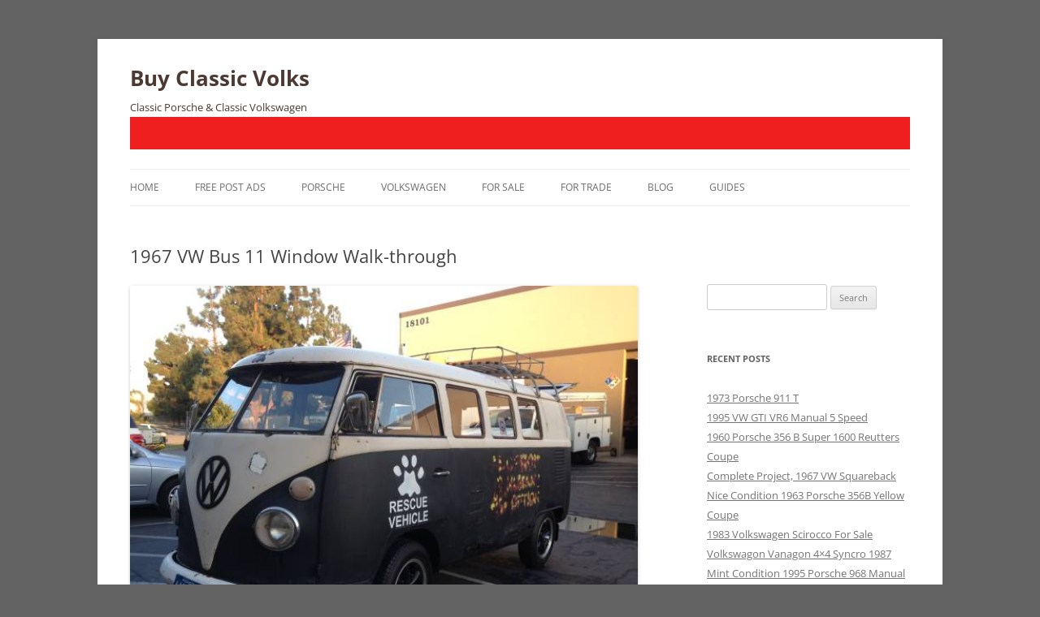

--- FILE ---
content_type: text/html; charset=UTF-8
request_url: https://www.buyclassicvolks.com/2014/08/1967-vw-bus-11-window-walk-through.html
body_size: 13218
content:
<!DOCTYPE html>
<!--[if IE 7]>
<html class="ie ie7" lang="en-US">
<![endif]-->
<!--[if IE 8]>
<html class="ie ie8" lang="en-US">
<![endif]-->
<!--[if !(IE 7) & !(IE 8)]><!-->
<html lang="en-US">
<!--<![endif]-->
<head>
	
	<!-- Google tag (gtag.js) -->
<script async src="https://www.googletagmanager.com/gtag/js?id=G-K2WLSP4D8T"></script>
<script>
  window.dataLayer = window.dataLayer || [];
  function gtag(){dataLayer.push(arguments);}
  gtag('js', new Date());

  gtag('config', 'G-K2WLSP4D8T');
</script>
	
<meta charset="UTF-8" />
<link type="image/x-icon" href="https://www.buyclassicvolks.com/classic-volks.ico" rel="icon" />
<link type="image/x-icon" href="https://www.buyclassicvolks.com/classic-volks.ico" rel="shortcut icon" />
<meta name="viewport" content="width=device-width, initial-scale=1.0" />
<title>1967 VW Bus 11 Window Walk-through - Buy Classic Volks</title>
<link rel="profile" href="https://gmpg.org/xfn/11" />
<link rel="pingback" href="https://www.buyclassicvolks.com/xmlrpc.php">
<!--[if lt IE 9]>
<script src="https://www.buyclassicvolks.com/wp-content/themes/twentytwelve/js/html5.js?ver=3.7.0" type="text/javascript"></script>
<![endif]-->

	  <meta name='robots' content='index, follow, max-image-preview:large, max-snippet:-1, max-video-preview:-1' />
	<style>img:is([sizes="auto" i], [sizes^="auto," i]) { contain-intrinsic-size: 3000px 1500px }</style>
	
	<!-- This site is optimized with the Yoast SEO plugin v26.2 - https://yoast.com/wordpress/plugins/seo/ -->
	<meta name="description" content="1967 VW Bus 11 Window Walk-through for sale in Orange County. It&#039;s a 1967 11 window walk - through and is a daily driver" />
	<link rel="canonical" href="https://www.buyclassicvolks.com/2014/08/1967-vw-bus-11-window-walk-through.html" />
	<meta property="og:locale" content="en_US" />
	<meta property="og:type" content="article" />
	<meta property="og:title" content="1967 VW Bus 11 Window Walk-through - Buy Classic Volks" />
	<meta property="og:description" content="1967 VW Bus 11 Window Walk-through for sale in Orange County. It&#039;s a 1967 11 window walk - through and is a daily driver" />
	<meta property="og:url" content="https://www.buyclassicvolks.com/2014/08/1967-vw-bus-11-window-walk-through.html" />
	<meta property="og:site_name" content="Buy Classic Volks" />
	<meta property="article:published_time" content="2014-08-13T02:17:16+00:00" />
	<meta property="article:modified_time" content="2015-08-25T09:25:09+00:00" />
	<meta property="og:image" content="http://www.buyclassicvolks.com/wp-content/uploads/2014/08/1967-vw-bus-11-window-walk-through.jpg" />
	<meta name="author" content="buyclass" />
	<meta name="twitter:label1" content="Written by" />
	<meta name="twitter:data1" content="buyclass" />
	<meta name="twitter:label2" content="Est. reading time" />
	<meta name="twitter:data2" content="1 minute" />
	<script type="application/ld+json" class="yoast-schema-graph">{"@context":"https://schema.org","@graph":[{"@type":"WebPage","@id":"https://www.buyclassicvolks.com/2014/08/1967-vw-bus-11-window-walk-through.html","url":"https://www.buyclassicvolks.com/2014/08/1967-vw-bus-11-window-walk-through.html","name":"1967 VW Bus 11 Window Walk-through - Buy Classic Volks","isPartOf":{"@id":"https://www.buyclassicvolks.com/#website"},"primaryImageOfPage":{"@id":"https://www.buyclassicvolks.com/2014/08/1967-vw-bus-11-window-walk-through.html#primaryimage"},"image":{"@id":"https://www.buyclassicvolks.com/2014/08/1967-vw-bus-11-window-walk-through.html#primaryimage"},"thumbnailUrl":"http://www.buyclassicvolks.com/wp-content/uploads/2014/08/1967-vw-bus-11-window-walk-through.jpg","datePublished":"2014-08-13T02:17:16+00:00","dateModified":"2015-08-25T09:25:09+00:00","author":{"@id":"https://www.buyclassicvolks.com/#/schema/person/24b77e94a923e9b4660153fb1489d547"},"description":"1967 VW Bus 11 Window Walk-through for sale in Orange County. It's a 1967 11 window walk - through and is a daily driver","breadcrumb":{"@id":"https://www.buyclassicvolks.com/2014/08/1967-vw-bus-11-window-walk-through.html#breadcrumb"},"inLanguage":"en-US","potentialAction":[{"@type":"ReadAction","target":["https://www.buyclassicvolks.com/2014/08/1967-vw-bus-11-window-walk-through.html"]}]},{"@type":"ImageObject","inLanguage":"en-US","@id":"https://www.buyclassicvolks.com/2014/08/1967-vw-bus-11-window-walk-through.html#primaryimage","url":"http://www.buyclassicvolks.com/wp-content/uploads/2014/08/1967-vw-bus-11-window-walk-through.jpg","contentUrl":"http://www.buyclassicvolks.com/wp-content/uploads/2014/08/1967-vw-bus-11-window-walk-through.jpg"},{"@type":"BreadcrumbList","@id":"https://www.buyclassicvolks.com/2014/08/1967-vw-bus-11-window-walk-through.html#breadcrumb","itemListElement":[{"@type":"ListItem","position":1,"name":"Home","item":"https://www.buyclassicvolks.com/"},{"@type":"ListItem","position":2,"name":"1967 VW Bus 11 Window Walk-through"}]},{"@type":"WebSite","@id":"https://www.buyclassicvolks.com/#website","url":"https://www.buyclassicvolks.com/","name":"Buy Classic Volks","description":"Classic Porsche &amp; Classic Volkswagen","potentialAction":[{"@type":"SearchAction","target":{"@type":"EntryPoint","urlTemplate":"https://www.buyclassicvolks.com/?s={search_term_string}"},"query-input":{"@type":"PropertyValueSpecification","valueRequired":true,"valueName":"search_term_string"}}],"inLanguage":"en-US"},{"@type":"Person","@id":"https://www.buyclassicvolks.com/#/schema/person/24b77e94a923e9b4660153fb1489d547","name":"buyclass","image":{"@type":"ImageObject","inLanguage":"en-US","@id":"https://www.buyclassicvolks.com/#/schema/person/image/","url":"https://secure.gravatar.com/avatar/0c1f486569d270db817c54d26822aea9fb516d0654eef2cc9118435bd835e026?s=96&d=mm&r=g","contentUrl":"https://secure.gravatar.com/avatar/0c1f486569d270db817c54d26822aea9fb516d0654eef2cc9118435bd835e026?s=96&d=mm&r=g","caption":"buyclass"},"sameAs":["http://www.buyclassicvolks.com/"],"url":"https://www.buyclassicvolks.com/author/buy-classic-2"}]}</script>
	<!-- / Yoast SEO plugin. -->


<link rel='dns-prefetch' href='//secure.gravatar.com' />
<link rel='dns-prefetch' href='//stats.wp.com' />
<link rel='dns-prefetch' href='//v0.wordpress.com' />
<link rel="alternate" type="application/rss+xml" title="Buy Classic Volks &raquo; Feed" href="https://www.buyclassicvolks.com/feed" />
<script type="text/javascript">
/* <![CDATA[ */
window._wpemojiSettings = {"baseUrl":"https:\/\/s.w.org\/images\/core\/emoji\/16.0.1\/72x72\/","ext":".png","svgUrl":"https:\/\/s.w.org\/images\/core\/emoji\/16.0.1\/svg\/","svgExt":".svg","source":{"concatemoji":"https:\/\/www.buyclassicvolks.com\/wp-includes\/js\/wp-emoji-release.min.js?ver=6.8.3"}};
/*! This file is auto-generated */
!function(s,n){var o,i,e;function c(e){try{var t={supportTests:e,timestamp:(new Date).valueOf()};sessionStorage.setItem(o,JSON.stringify(t))}catch(e){}}function p(e,t,n){e.clearRect(0,0,e.canvas.width,e.canvas.height),e.fillText(t,0,0);var t=new Uint32Array(e.getImageData(0,0,e.canvas.width,e.canvas.height).data),a=(e.clearRect(0,0,e.canvas.width,e.canvas.height),e.fillText(n,0,0),new Uint32Array(e.getImageData(0,0,e.canvas.width,e.canvas.height).data));return t.every(function(e,t){return e===a[t]})}function u(e,t){e.clearRect(0,0,e.canvas.width,e.canvas.height),e.fillText(t,0,0);for(var n=e.getImageData(16,16,1,1),a=0;a<n.data.length;a++)if(0!==n.data[a])return!1;return!0}function f(e,t,n,a){switch(t){case"flag":return n(e,"\ud83c\udff3\ufe0f\u200d\u26a7\ufe0f","\ud83c\udff3\ufe0f\u200b\u26a7\ufe0f")?!1:!n(e,"\ud83c\udde8\ud83c\uddf6","\ud83c\udde8\u200b\ud83c\uddf6")&&!n(e,"\ud83c\udff4\udb40\udc67\udb40\udc62\udb40\udc65\udb40\udc6e\udb40\udc67\udb40\udc7f","\ud83c\udff4\u200b\udb40\udc67\u200b\udb40\udc62\u200b\udb40\udc65\u200b\udb40\udc6e\u200b\udb40\udc67\u200b\udb40\udc7f");case"emoji":return!a(e,"\ud83e\udedf")}return!1}function g(e,t,n,a){var r="undefined"!=typeof WorkerGlobalScope&&self instanceof WorkerGlobalScope?new OffscreenCanvas(300,150):s.createElement("canvas"),o=r.getContext("2d",{willReadFrequently:!0}),i=(o.textBaseline="top",o.font="600 32px Arial",{});return e.forEach(function(e){i[e]=t(o,e,n,a)}),i}function t(e){var t=s.createElement("script");t.src=e,t.defer=!0,s.head.appendChild(t)}"undefined"!=typeof Promise&&(o="wpEmojiSettingsSupports",i=["flag","emoji"],n.supports={everything:!0,everythingExceptFlag:!0},e=new Promise(function(e){s.addEventListener("DOMContentLoaded",e,{once:!0})}),new Promise(function(t){var n=function(){try{var e=JSON.parse(sessionStorage.getItem(o));if("object"==typeof e&&"number"==typeof e.timestamp&&(new Date).valueOf()<e.timestamp+604800&&"object"==typeof e.supportTests)return e.supportTests}catch(e){}return null}();if(!n){if("undefined"!=typeof Worker&&"undefined"!=typeof OffscreenCanvas&&"undefined"!=typeof URL&&URL.createObjectURL&&"undefined"!=typeof Blob)try{var e="postMessage("+g.toString()+"("+[JSON.stringify(i),f.toString(),p.toString(),u.toString()].join(",")+"));",a=new Blob([e],{type:"text/javascript"}),r=new Worker(URL.createObjectURL(a),{name:"wpTestEmojiSupports"});return void(r.onmessage=function(e){c(n=e.data),r.terminate(),t(n)})}catch(e){}c(n=g(i,f,p,u))}t(n)}).then(function(e){for(var t in e)n.supports[t]=e[t],n.supports.everything=n.supports.everything&&n.supports[t],"flag"!==t&&(n.supports.everythingExceptFlag=n.supports.everythingExceptFlag&&n.supports[t]);n.supports.everythingExceptFlag=n.supports.everythingExceptFlag&&!n.supports.flag,n.DOMReady=!1,n.readyCallback=function(){n.DOMReady=!0}}).then(function(){return e}).then(function(){var e;n.supports.everything||(n.readyCallback(),(e=n.source||{}).concatemoji?t(e.concatemoji):e.wpemoji&&e.twemoji&&(t(e.twemoji),t(e.wpemoji)))}))}((window,document),window._wpemojiSettings);
/* ]]> */
</script>
<link rel='stylesheet' id='jetpack_related-posts-css' href='https://www.buyclassicvolks.com/wp-content/plugins/jetpack/modules/related-posts/related-posts.css?ver=20240116' type='text/css' media='all' />
<style id='wp-emoji-styles-inline-css' type='text/css'>

	img.wp-smiley, img.emoji {
		display: inline !important;
		border: none !important;
		box-shadow: none !important;
		height: 1em !important;
		width: 1em !important;
		margin: 0 0.07em !important;
		vertical-align: -0.1em !important;
		background: none !important;
		padding: 0 !important;
	}
</style>
<link rel='stylesheet' id='wp-block-library-css' href='https://www.buyclassicvolks.com/wp-includes/css/dist/block-library/style.min.css?ver=6.8.3' type='text/css' media='all' />
<style id='wp-block-library-theme-inline-css' type='text/css'>
.wp-block-audio :where(figcaption){color:#555;font-size:13px;text-align:center}.is-dark-theme .wp-block-audio :where(figcaption){color:#ffffffa6}.wp-block-audio{margin:0 0 1em}.wp-block-code{border:1px solid #ccc;border-radius:4px;font-family:Menlo,Consolas,monaco,monospace;padding:.8em 1em}.wp-block-embed :where(figcaption){color:#555;font-size:13px;text-align:center}.is-dark-theme .wp-block-embed :where(figcaption){color:#ffffffa6}.wp-block-embed{margin:0 0 1em}.blocks-gallery-caption{color:#555;font-size:13px;text-align:center}.is-dark-theme .blocks-gallery-caption{color:#ffffffa6}:root :where(.wp-block-image figcaption){color:#555;font-size:13px;text-align:center}.is-dark-theme :root :where(.wp-block-image figcaption){color:#ffffffa6}.wp-block-image{margin:0 0 1em}.wp-block-pullquote{border-bottom:4px solid;border-top:4px solid;color:currentColor;margin-bottom:1.75em}.wp-block-pullquote cite,.wp-block-pullquote footer,.wp-block-pullquote__citation{color:currentColor;font-size:.8125em;font-style:normal;text-transform:uppercase}.wp-block-quote{border-left:.25em solid;margin:0 0 1.75em;padding-left:1em}.wp-block-quote cite,.wp-block-quote footer{color:currentColor;font-size:.8125em;font-style:normal;position:relative}.wp-block-quote:where(.has-text-align-right){border-left:none;border-right:.25em solid;padding-left:0;padding-right:1em}.wp-block-quote:where(.has-text-align-center){border:none;padding-left:0}.wp-block-quote.is-large,.wp-block-quote.is-style-large,.wp-block-quote:where(.is-style-plain){border:none}.wp-block-search .wp-block-search__label{font-weight:700}.wp-block-search__button{border:1px solid #ccc;padding:.375em .625em}:where(.wp-block-group.has-background){padding:1.25em 2.375em}.wp-block-separator.has-css-opacity{opacity:.4}.wp-block-separator{border:none;border-bottom:2px solid;margin-left:auto;margin-right:auto}.wp-block-separator.has-alpha-channel-opacity{opacity:1}.wp-block-separator:not(.is-style-wide):not(.is-style-dots){width:100px}.wp-block-separator.has-background:not(.is-style-dots){border-bottom:none;height:1px}.wp-block-separator.has-background:not(.is-style-wide):not(.is-style-dots){height:2px}.wp-block-table{margin:0 0 1em}.wp-block-table td,.wp-block-table th{word-break:normal}.wp-block-table :where(figcaption){color:#555;font-size:13px;text-align:center}.is-dark-theme .wp-block-table :where(figcaption){color:#ffffffa6}.wp-block-video :where(figcaption){color:#555;font-size:13px;text-align:center}.is-dark-theme .wp-block-video :where(figcaption){color:#ffffffa6}.wp-block-video{margin:0 0 1em}:root :where(.wp-block-template-part.has-background){margin-bottom:0;margin-top:0;padding:1.25em 2.375em}
</style>
<style id='classic-theme-styles-inline-css' type='text/css'>
/*! This file is auto-generated */
.wp-block-button__link{color:#fff;background-color:#32373c;border-radius:9999px;box-shadow:none;text-decoration:none;padding:calc(.667em + 2px) calc(1.333em + 2px);font-size:1.125em}.wp-block-file__button{background:#32373c;color:#fff;text-decoration:none}
</style>
<link rel='stylesheet' id='mediaelement-css' href='https://www.buyclassicvolks.com/wp-includes/js/mediaelement/mediaelementplayer-legacy.min.css?ver=4.2.17' type='text/css' media='all' />
<link rel='stylesheet' id='wp-mediaelement-css' href='https://www.buyclassicvolks.com/wp-includes/js/mediaelement/wp-mediaelement.min.css?ver=6.8.3' type='text/css' media='all' />
<style id='jetpack-sharing-buttons-style-inline-css' type='text/css'>
.jetpack-sharing-buttons__services-list{display:flex;flex-direction:row;flex-wrap:wrap;gap:0;list-style-type:none;margin:5px;padding:0}.jetpack-sharing-buttons__services-list.has-small-icon-size{font-size:12px}.jetpack-sharing-buttons__services-list.has-normal-icon-size{font-size:16px}.jetpack-sharing-buttons__services-list.has-large-icon-size{font-size:24px}.jetpack-sharing-buttons__services-list.has-huge-icon-size{font-size:36px}@media print{.jetpack-sharing-buttons__services-list{display:none!important}}.editor-styles-wrapper .wp-block-jetpack-sharing-buttons{gap:0;padding-inline-start:0}ul.jetpack-sharing-buttons__services-list.has-background{padding:1.25em 2.375em}
</style>
<style id='global-styles-inline-css' type='text/css'>
:root{--wp--preset--aspect-ratio--square: 1;--wp--preset--aspect-ratio--4-3: 4/3;--wp--preset--aspect-ratio--3-4: 3/4;--wp--preset--aspect-ratio--3-2: 3/2;--wp--preset--aspect-ratio--2-3: 2/3;--wp--preset--aspect-ratio--16-9: 16/9;--wp--preset--aspect-ratio--9-16: 9/16;--wp--preset--color--black: #000000;--wp--preset--color--cyan-bluish-gray: #abb8c3;--wp--preset--color--white: #fff;--wp--preset--color--pale-pink: #f78da7;--wp--preset--color--vivid-red: #cf2e2e;--wp--preset--color--luminous-vivid-orange: #ff6900;--wp--preset--color--luminous-vivid-amber: #fcb900;--wp--preset--color--light-green-cyan: #7bdcb5;--wp--preset--color--vivid-green-cyan: #00d084;--wp--preset--color--pale-cyan-blue: #8ed1fc;--wp--preset--color--vivid-cyan-blue: #0693e3;--wp--preset--color--vivid-purple: #9b51e0;--wp--preset--color--blue: #21759b;--wp--preset--color--dark-gray: #444;--wp--preset--color--medium-gray: #9f9f9f;--wp--preset--color--light-gray: #e6e6e6;--wp--preset--gradient--vivid-cyan-blue-to-vivid-purple: linear-gradient(135deg,rgba(6,147,227,1) 0%,rgb(155,81,224) 100%);--wp--preset--gradient--light-green-cyan-to-vivid-green-cyan: linear-gradient(135deg,rgb(122,220,180) 0%,rgb(0,208,130) 100%);--wp--preset--gradient--luminous-vivid-amber-to-luminous-vivid-orange: linear-gradient(135deg,rgba(252,185,0,1) 0%,rgba(255,105,0,1) 100%);--wp--preset--gradient--luminous-vivid-orange-to-vivid-red: linear-gradient(135deg,rgba(255,105,0,1) 0%,rgb(207,46,46) 100%);--wp--preset--gradient--very-light-gray-to-cyan-bluish-gray: linear-gradient(135deg,rgb(238,238,238) 0%,rgb(169,184,195) 100%);--wp--preset--gradient--cool-to-warm-spectrum: linear-gradient(135deg,rgb(74,234,220) 0%,rgb(151,120,209) 20%,rgb(207,42,186) 40%,rgb(238,44,130) 60%,rgb(251,105,98) 80%,rgb(254,248,76) 100%);--wp--preset--gradient--blush-light-purple: linear-gradient(135deg,rgb(255,206,236) 0%,rgb(152,150,240) 100%);--wp--preset--gradient--blush-bordeaux: linear-gradient(135deg,rgb(254,205,165) 0%,rgb(254,45,45) 50%,rgb(107,0,62) 100%);--wp--preset--gradient--luminous-dusk: linear-gradient(135deg,rgb(255,203,112) 0%,rgb(199,81,192) 50%,rgb(65,88,208) 100%);--wp--preset--gradient--pale-ocean: linear-gradient(135deg,rgb(255,245,203) 0%,rgb(182,227,212) 50%,rgb(51,167,181) 100%);--wp--preset--gradient--electric-grass: linear-gradient(135deg,rgb(202,248,128) 0%,rgb(113,206,126) 100%);--wp--preset--gradient--midnight: linear-gradient(135deg,rgb(2,3,129) 0%,rgb(40,116,252) 100%);--wp--preset--font-size--small: 13px;--wp--preset--font-size--medium: 20px;--wp--preset--font-size--large: 36px;--wp--preset--font-size--x-large: 42px;--wp--preset--spacing--20: 0.44rem;--wp--preset--spacing--30: 0.67rem;--wp--preset--spacing--40: 1rem;--wp--preset--spacing--50: 1.5rem;--wp--preset--spacing--60: 2.25rem;--wp--preset--spacing--70: 3.38rem;--wp--preset--spacing--80: 5.06rem;--wp--preset--shadow--natural: 6px 6px 9px rgba(0, 0, 0, 0.2);--wp--preset--shadow--deep: 12px 12px 50px rgba(0, 0, 0, 0.4);--wp--preset--shadow--sharp: 6px 6px 0px rgba(0, 0, 0, 0.2);--wp--preset--shadow--outlined: 6px 6px 0px -3px rgba(255, 255, 255, 1), 6px 6px rgba(0, 0, 0, 1);--wp--preset--shadow--crisp: 6px 6px 0px rgba(0, 0, 0, 1);}:where(.is-layout-flex){gap: 0.5em;}:where(.is-layout-grid){gap: 0.5em;}body .is-layout-flex{display: flex;}.is-layout-flex{flex-wrap: wrap;align-items: center;}.is-layout-flex > :is(*, div){margin: 0;}body .is-layout-grid{display: grid;}.is-layout-grid > :is(*, div){margin: 0;}:where(.wp-block-columns.is-layout-flex){gap: 2em;}:where(.wp-block-columns.is-layout-grid){gap: 2em;}:where(.wp-block-post-template.is-layout-flex){gap: 1.25em;}:where(.wp-block-post-template.is-layout-grid){gap: 1.25em;}.has-black-color{color: var(--wp--preset--color--black) !important;}.has-cyan-bluish-gray-color{color: var(--wp--preset--color--cyan-bluish-gray) !important;}.has-white-color{color: var(--wp--preset--color--white) !important;}.has-pale-pink-color{color: var(--wp--preset--color--pale-pink) !important;}.has-vivid-red-color{color: var(--wp--preset--color--vivid-red) !important;}.has-luminous-vivid-orange-color{color: var(--wp--preset--color--luminous-vivid-orange) !important;}.has-luminous-vivid-amber-color{color: var(--wp--preset--color--luminous-vivid-amber) !important;}.has-light-green-cyan-color{color: var(--wp--preset--color--light-green-cyan) !important;}.has-vivid-green-cyan-color{color: var(--wp--preset--color--vivid-green-cyan) !important;}.has-pale-cyan-blue-color{color: var(--wp--preset--color--pale-cyan-blue) !important;}.has-vivid-cyan-blue-color{color: var(--wp--preset--color--vivid-cyan-blue) !important;}.has-vivid-purple-color{color: var(--wp--preset--color--vivid-purple) !important;}.has-black-background-color{background-color: var(--wp--preset--color--black) !important;}.has-cyan-bluish-gray-background-color{background-color: var(--wp--preset--color--cyan-bluish-gray) !important;}.has-white-background-color{background-color: var(--wp--preset--color--white) !important;}.has-pale-pink-background-color{background-color: var(--wp--preset--color--pale-pink) !important;}.has-vivid-red-background-color{background-color: var(--wp--preset--color--vivid-red) !important;}.has-luminous-vivid-orange-background-color{background-color: var(--wp--preset--color--luminous-vivid-orange) !important;}.has-luminous-vivid-amber-background-color{background-color: var(--wp--preset--color--luminous-vivid-amber) !important;}.has-light-green-cyan-background-color{background-color: var(--wp--preset--color--light-green-cyan) !important;}.has-vivid-green-cyan-background-color{background-color: var(--wp--preset--color--vivid-green-cyan) !important;}.has-pale-cyan-blue-background-color{background-color: var(--wp--preset--color--pale-cyan-blue) !important;}.has-vivid-cyan-blue-background-color{background-color: var(--wp--preset--color--vivid-cyan-blue) !important;}.has-vivid-purple-background-color{background-color: var(--wp--preset--color--vivid-purple) !important;}.has-black-border-color{border-color: var(--wp--preset--color--black) !important;}.has-cyan-bluish-gray-border-color{border-color: var(--wp--preset--color--cyan-bluish-gray) !important;}.has-white-border-color{border-color: var(--wp--preset--color--white) !important;}.has-pale-pink-border-color{border-color: var(--wp--preset--color--pale-pink) !important;}.has-vivid-red-border-color{border-color: var(--wp--preset--color--vivid-red) !important;}.has-luminous-vivid-orange-border-color{border-color: var(--wp--preset--color--luminous-vivid-orange) !important;}.has-luminous-vivid-amber-border-color{border-color: var(--wp--preset--color--luminous-vivid-amber) !important;}.has-light-green-cyan-border-color{border-color: var(--wp--preset--color--light-green-cyan) !important;}.has-vivid-green-cyan-border-color{border-color: var(--wp--preset--color--vivid-green-cyan) !important;}.has-pale-cyan-blue-border-color{border-color: var(--wp--preset--color--pale-cyan-blue) !important;}.has-vivid-cyan-blue-border-color{border-color: var(--wp--preset--color--vivid-cyan-blue) !important;}.has-vivid-purple-border-color{border-color: var(--wp--preset--color--vivid-purple) !important;}.has-vivid-cyan-blue-to-vivid-purple-gradient-background{background: var(--wp--preset--gradient--vivid-cyan-blue-to-vivid-purple) !important;}.has-light-green-cyan-to-vivid-green-cyan-gradient-background{background: var(--wp--preset--gradient--light-green-cyan-to-vivid-green-cyan) !important;}.has-luminous-vivid-amber-to-luminous-vivid-orange-gradient-background{background: var(--wp--preset--gradient--luminous-vivid-amber-to-luminous-vivid-orange) !important;}.has-luminous-vivid-orange-to-vivid-red-gradient-background{background: var(--wp--preset--gradient--luminous-vivid-orange-to-vivid-red) !important;}.has-very-light-gray-to-cyan-bluish-gray-gradient-background{background: var(--wp--preset--gradient--very-light-gray-to-cyan-bluish-gray) !important;}.has-cool-to-warm-spectrum-gradient-background{background: var(--wp--preset--gradient--cool-to-warm-spectrum) !important;}.has-blush-light-purple-gradient-background{background: var(--wp--preset--gradient--blush-light-purple) !important;}.has-blush-bordeaux-gradient-background{background: var(--wp--preset--gradient--blush-bordeaux) !important;}.has-luminous-dusk-gradient-background{background: var(--wp--preset--gradient--luminous-dusk) !important;}.has-pale-ocean-gradient-background{background: var(--wp--preset--gradient--pale-ocean) !important;}.has-electric-grass-gradient-background{background: var(--wp--preset--gradient--electric-grass) !important;}.has-midnight-gradient-background{background: var(--wp--preset--gradient--midnight) !important;}.has-small-font-size{font-size: var(--wp--preset--font-size--small) !important;}.has-medium-font-size{font-size: var(--wp--preset--font-size--medium) !important;}.has-large-font-size{font-size: var(--wp--preset--font-size--large) !important;}.has-x-large-font-size{font-size: var(--wp--preset--font-size--x-large) !important;}
:where(.wp-block-post-template.is-layout-flex){gap: 1.25em;}:where(.wp-block-post-template.is-layout-grid){gap: 1.25em;}
:where(.wp-block-columns.is-layout-flex){gap: 2em;}:where(.wp-block-columns.is-layout-grid){gap: 2em;}
:root :where(.wp-block-pullquote){font-size: 1.5em;line-height: 1.6;}
</style>
<link rel='stylesheet' id='wordpresscom-stats-smiley-remover-css' href='https://www.buyclassicvolks.com/wp-content/plugins/wordpresscom-stats-smiley-remover/css/wordpresscom-stats-smiley-remover.css?ver=15.01' type='text/css' media='all' />
<link rel='stylesheet' id='wp-lightbox-2.min.css-css' href='https://www.buyclassicvolks.com/wp-content/plugins/wp-lightbox-2/styles/lightbox.min.css?ver=1.3.4' type='text/css' media='all' />
<link rel='stylesheet' id='twentytwelve-fonts-css' href='https://www.buyclassicvolks.com/wp-content/themes/twentytwelve/fonts/font-open-sans.css?ver=20230328' type='text/css' media='all' />
<link rel='stylesheet' id='twentytwelve-style-css' href='https://www.buyclassicvolks.com/wp-content/themes/twentytwelve/style.css?ver=20250715' type='text/css' media='all' />
<link rel='stylesheet' id='twentytwelve-block-style-css' href='https://www.buyclassicvolks.com/wp-content/themes/twentytwelve/css/blocks.css?ver=20240812' type='text/css' media='all' />
<!--[if lt IE 9]>
<link rel='stylesheet' id='twentytwelve-ie-css' href='https://www.buyclassicvolks.com/wp-content/themes/twentytwelve/css/ie.css?ver=20240722' type='text/css' media='all' />
<![endif]-->
<link rel='stylesheet' id='sharedaddy-css' href='https://www.buyclassicvolks.com/wp-content/plugins/jetpack/modules/sharedaddy/sharing.css?ver=15.1.1' type='text/css' media='all' />
<link rel='stylesheet' id='social-logos-css' href='https://www.buyclassicvolks.com/wp-content/plugins/jetpack/_inc/social-logos/social-logos.min.css?ver=15.1.1' type='text/css' media='all' />
<script type="text/javascript" id="jetpack_related-posts-js-extra">
/* <![CDATA[ */
var related_posts_js_options = {"post_heading":"h4"};
/* ]]> */
</script>
<script type="text/javascript" src="https://www.buyclassicvolks.com/wp-content/plugins/jetpack/_inc/build/related-posts/related-posts.min.js?ver=20240116" id="jetpack_related-posts-js"></script>
<script type="text/javascript" src="https://www.buyclassicvolks.com/wp-includes/js/jquery/jquery.min.js?ver=3.7.1" id="jquery-core-js"></script>
<script type="text/javascript" src="https://www.buyclassicvolks.com/wp-includes/js/jquery/jquery-migrate.min.js?ver=3.4.1" id="jquery-migrate-js"></script>
<script type="text/javascript" src="https://www.buyclassicvolks.com/wp-content/themes/twentytwelve/js/navigation.js?ver=20250303" id="twentytwelve-navigation-js" defer="defer" data-wp-strategy="defer"></script>
<link rel="https://api.w.org/" href="https://www.buyclassicvolks.com/wp-json/" /><link rel="alternate" title="JSON" type="application/json" href="https://www.buyclassicvolks.com/wp-json/wp/v2/posts/2386" /><link rel="EditURI" type="application/rsd+xml" title="RSD" href="https://www.buyclassicvolks.com/xmlrpc.php?rsd" />
<meta name="generator" content="WordPress 6.8.3" />
<link rel='shortlink' href='https://wp.me/p4Aest-Cu' />
<link rel="alternate" title="oEmbed (JSON)" type="application/json+oembed" href="https://www.buyclassicvolks.com/wp-json/oembed/1.0/embed?url=https%3A%2F%2Fwww.buyclassicvolks.com%2F2014%2F08%2F1967-vw-bus-11-window-walk-through.html" />
<link rel="alternate" title="oEmbed (XML)" type="text/xml+oembed" href="https://www.buyclassicvolks.com/wp-json/oembed/1.0/embed?url=https%3A%2F%2Fwww.buyclassicvolks.com%2F2014%2F08%2F1967-vw-bus-11-window-walk-through.html&#038;format=xml" />
	<style>img#wpstats{display:none}</style>
		<style type="text/css">.broken_link, a.broken_link {
	text-decoration: line-through;
}</style>	<style type="text/css" id="twentytwelve-header-css">
			.site-header h1 a,
		.site-header h2 {
			color: #4c3a32;
		}
		</style>
	<style type="text/css" id="custom-background-css">
body.custom-background { background-color: #636363; }
</style>
	</head>

<body class="wp-singular post-template-default single single-post postid-2386 single-format-standard custom-background wp-embed-responsive wp-theme-twentytwelve custom-font-enabled">
<div id="page" class="hfeed site">
	<a class="screen-reader-text skip-link" href="#content">Skip to content</a>
	<header id="masthead" class="site-header">
		<hgroup>
					<h1 class="site-title"><a href="https://www.buyclassicvolks.com/" rel="home" >Buy Classic Volks</a></h1>
			<h2 class="site-description">Classic Porsche &amp; Classic Volkswagen</h2>
		</hgroup>
		
		<div align="center" style="padding-top: 20px; padding-bottom: 20px; background-color:#f01f1f;">
	<script type="text/javascript">
	atOptions = {
		'key' : '88ea1f43c99a256ea8e7fd8a13a943f4',
		'format' : 'iframe',
		'height' : 50,
		'width' : 320,
		'params' : {}
	};
</script>

					
			
			<div>
			

			



</div></div>

		<nav id="site-navigation" class="main-navigation">
			<button class="menu-toggle">Menu</button>
			<div class="menu-menu-1-container"><ul id="menu-menu-1" class="nav-menu"><li id="menu-item-355" class="menu-item menu-item-type-custom menu-item-object-custom menu-item-home menu-item-355"><a href="https://www.buyclassicvolks.com/">Home</a></li>
<li id="menu-item-359" class="menu-item menu-item-type-post_type menu-item-object-page menu-item-359"><a href="https://www.buyclassicvolks.com/free-post-ads">Free Post Ads</a></li>
<li id="menu-item-439" class="menu-item menu-item-type-taxonomy menu-item-object-category menu-item-has-children menu-item-439"><a href="https://www.buyclassicvolks.com/category/porsche">Porsche</a>
<ul class="sub-menu">
	<li id="menu-item-453" class="menu-item menu-item-type-taxonomy menu-item-object-category menu-item-453"><a href="https://www.buyclassicvolks.com/category/porsche/356">356</a></li>
	<li id="menu-item-1993" class="menu-item menu-item-type-taxonomy menu-item-object-category menu-item-1993"><a href="https://www.buyclassicvolks.com/category/porsche/550">550</a></li>
	<li id="menu-item-440" class="menu-item menu-item-type-taxonomy menu-item-object-category menu-item-440"><a href="https://www.buyclassicvolks.com/category/porsche/911">911</a></li>
	<li id="menu-item-785" class="menu-item menu-item-type-taxonomy menu-item-object-category menu-item-785"><a href="https://www.buyclassicvolks.com/category/porsche/912">912</a></li>
	<li id="menu-item-1635" class="menu-item menu-item-type-taxonomy menu-item-object-category menu-item-1635"><a href="https://www.buyclassicvolks.com/category/porsche/914">914</a></li>
	<li id="menu-item-2002" class="menu-item menu-item-type-taxonomy menu-item-object-category menu-item-2002"><a href="https://www.buyclassicvolks.com/category/porsche/924">924</a></li>
	<li id="menu-item-1873" class="menu-item menu-item-type-taxonomy menu-item-object-category menu-item-1873"><a href="https://www.buyclassicvolks.com/category/porsche/928">928</a></li>
	<li id="menu-item-1634" class="menu-item menu-item-type-taxonomy menu-item-object-category menu-item-1634"><a href="https://www.buyclassicvolks.com/category/porsche/944">944</a></li>
	<li id="menu-item-2587" class="menu-item menu-item-type-taxonomy menu-item-object-category menu-item-2587"><a href="https://www.buyclassicvolks.com/category/porsche/968">968</a></li>
</ul>
</li>
<li id="menu-item-431" class="menu-item menu-item-type-taxonomy menu-item-object-category current-post-ancestor current-menu-parent current-post-parent menu-item-has-children menu-item-431"><a href="https://www.buyclassicvolks.com/category/volkswagen">Volkswagen</a>
<ul class="sub-menu">
	<li id="menu-item-433" class="menu-item menu-item-type-taxonomy menu-item-object-category menu-item-433"><a href="https://www.buyclassicvolks.com/category/volkswagen/bug">Bug</a></li>
	<li id="menu-item-604" class="menu-item menu-item-type-taxonomy menu-item-object-category current-post-ancestor current-menu-parent current-post-parent menu-item-604"><a href="https://www.buyclassicvolks.com/category/volkswagen/bus">Bus</a></li>
	<li id="menu-item-529" class="menu-item menu-item-type-taxonomy menu-item-object-category menu-item-529"><a href="https://www.buyclassicvolks.com/category/volkswagen/corrado">Corrado</a></li>
	<li id="menu-item-1572" class="menu-item menu-item-type-taxonomy menu-item-object-category menu-item-1572"><a href="https://www.buyclassicvolks.com/category/volkswagen/fastback">Fastback</a></li>
	<li id="menu-item-434" class="menu-item menu-item-type-taxonomy menu-item-object-category menu-item-434"><a href="https://www.buyclassicvolks.com/category/volkswagen/ghia">Ghia</a></li>
	<li id="menu-item-1595" class="menu-item menu-item-type-taxonomy menu-item-object-category menu-item-1595"><a href="https://www.buyclassicvolks.com/category/volkswagen/golf">Golf</a></li>
	<li id="menu-item-786" class="menu-item menu-item-type-taxonomy menu-item-object-category menu-item-786"><a href="https://www.buyclassicvolks.com/category/volkswagen/jetta">Jetta</a></li>
	<li id="menu-item-1573" class="menu-item menu-item-type-taxonomy menu-item-object-category menu-item-1573"><a href="https://www.buyclassicvolks.com/category/volkswagen/notchback">Notchback</a></li>
	<li id="menu-item-548" class="menu-item menu-item-type-taxonomy menu-item-object-category menu-item-548"><a href="https://www.buyclassicvolks.com/category/volkswagen/rabbit">Rabbit</a></li>
	<li id="menu-item-447" class="menu-item menu-item-type-taxonomy menu-item-object-category menu-item-447"><a href="https://www.buyclassicvolks.com/category/volkswagen/scirocco">Scirocco</a></li>
	<li id="menu-item-941" class="menu-item menu-item-type-taxonomy menu-item-object-category menu-item-941"><a href="https://www.buyclassicvolks.com/category/volkswagen/schwimmwagen">Schwimmwagen</a></li>
	<li id="menu-item-1574" class="menu-item menu-item-type-taxonomy menu-item-object-category menu-item-1574"><a href="https://www.buyclassicvolks.com/category/volkswagen/squareback">Squareback</a></li>
	<li id="menu-item-525" class="menu-item menu-item-type-taxonomy menu-item-object-category menu-item-525"><a href="https://www.buyclassicvolks.com/category/volkswagen/thing">Thing</a></li>
</ul>
</li>
<li id="menu-item-432" class="menu-item menu-item-type-taxonomy menu-item-object-category menu-item-432"><a href="https://www.buyclassicvolks.com/category/for-sale">For Sale</a></li>
<li id="menu-item-631" class="menu-item menu-item-type-taxonomy menu-item-object-category menu-item-631"><a href="https://www.buyclassicvolks.com/category/for-trade">For Trade</a></li>
<li id="menu-item-1300" class="menu-item menu-item-type-taxonomy menu-item-object-category menu-item-1300"><a href="https://www.buyclassicvolks.com/category/blog">Blog</a></li>
<li id="menu-item-7336" class="menu-item menu-item-type-post_type menu-item-object-page menu-item-7336"><a href="https://www.buyclassicvolks.com/guides">Guides</a></li>
</ul></div>		</nav><!-- #site-navigation -->

			</header><!-- #masthead -->

	<div id="main" class="wrapper">

	<div id="primary" class="site-content">
		<div id="content" role="main">

			
				
	<article id="post-2386" class="post-2386 post type-post status-publish format-standard hentry category-15 category-bus category-closed category-usa category-volkswagen tag-11-window-bus">
				<header class="entry-header">
			
						<h1 class="entry-title">1967 VW Bus 11 Window Walk-through</h1>
								</header><!-- .entry-header -->

				<div class="entry-content">
			<p><a href="https://www.buyclassicvolks.com/wp-content/uploads/2014/08/1967-vw-bus-11-window-walk-through.jpg" rel="lightbox[2386]"><img fetchpriority="high" decoding="async" src="https://www.buyclassicvolks.com/wp-content/uploads/2014/08/1967-vw-bus-11-window-walk-through.jpg" alt="1967 vw bus 11 window walk-through" width="630" height="473" class="aligncenter size-full wp-image-2387" srcset="https://www.buyclassicvolks.com/wp-content/uploads/2014/08/1967-vw-bus-11-window-walk-through.jpg 600w, https://www.buyclassicvolks.com/wp-content/uploads/2014/08/1967-vw-bus-11-window-walk-through-300x225.jpg 300w" sizes="(max-width: 630px) 100vw, 630px" /></a></p>
<h3>For Sale, 1967 VW Bus 11 Window Walk-through</h3>
<p>Price 13,000 USD<br />
<b>Buy Classic Volks</b> &#8211; Volkswagen Bus for sale in Orange County. It&#8217;s a 1967 11 window walk &#8211; through and is a daily driver, with original front seats, uncut dash!! original headliner, with original interior panels, all the turn signals and brake lights work, with a 1641 dual port motor and is strong running, complete brake job has been done, has new brake shoes in front and in the rear, 6 new wheel cylinders front and back, also has 4 new brake lines and new 4 soft new lines, has a new pressure plate, Clute plate n throw out bearing<br />
she runs and drives great!!!!</p>
<p><span id="more-2386"></span>A nice 1967 VW Bus 11 Window Walk-through looking for a new home</p>
<table border="0" width="100%" cellspacing="1" cellpadding="1">
<tbody>
<tr>
<td colspan="2" bgcolor="#666666">
<div align="center"><span style="color: white;"><b>Volkswagen Type 2</b></span></div>
</td>
</tr>
<tr>
<td bgcolor="#CCCCCC" width="10%">Year</td>
<td bgcolor="#CCCCCC" width="55%">1967</td>
</tr>
<tr>
<td bgcolor="#CCCCCC" width="10%">Type</td>
<td bgcolor="#CCCCCC">T1C</td>
</tr>
<tr>
<td bgcolor="#CCCCCC" width="10%">Model</td>
<td bgcolor="#CCCCCC">11 window</td>
</tr>
<tr>
<td bgcolor="#CCCCCC" width="10%">Color</td>
<td bgcolor="#CCCCCC">Black and White</td>
</tr>
<tr>
<td bgcolor="#CCCCCC" width="10%">Engine</td>
<td bgcolor="#CCCCCC">1641cc dual Port</td>
</tr>
<tr>
<td bgcolor="#CCCCCC" width="10%">Made in</td>
<td bgcolor="#CCCCCC">Germany</td>
</tr>
<tr>
<td bgcolor="#CCCCCC" width="10%">Condition</td>
<td bgcolor="#CCCCCC">Very Good</td>
</tr>
</tbody>
</table>
<div class="separator" style="clear: both; text-align: center;"><a href="https://4.bp.blogspot.com/-R-dIobNzfgs/U-rK72H1U2I/AAAAAAAAhnM/VSQY6QpVp3Q/s1600/1967-vw-bus-walk-through.jpg" imageanchor="1" rel="lightbox[2386]"><img decoding="async" border="0" src="https://4.bp.blogspot.com/-R-dIobNzfgs/U-rK72H1U2I/AAAAAAAAhnM/VSQY6QpVp3Q/s200/1967-vw-bus-walk-through.jpg" /></a><a href="https://2.bp.blogspot.com/-7T7ioB0MSUA/U-rK6se7NUI/AAAAAAAAhnA/qeWliNSSy7U/s1600/1967-vw-bus-interior-roof.jpg" imageanchor="1" rel="lightbox[2386]"><img decoding="async" border="0" src="https://2.bp.blogspot.com/-7T7ioB0MSUA/U-rK6se7NUI/AAAAAAAAhnA/qeWliNSSy7U/s200/1967-vw-bus-interior-roof.jpg" /></a><a href="https://3.bp.blogspot.com/-ygxoRD8D24U/U-rK7GA2cgI/AAAAAAAAhnU/uVVivsaOszg/s1600/1967-vw-bus-interior.jpg" imageanchor="1" rel="lightbox[2386]"><img decoding="async" border="0" src="https://3.bp.blogspot.com/-ygxoRD8D24U/U-rK7GA2cgI/AAAAAAAAhnU/uVVivsaOszg/s200/1967-vw-bus-interior.jpg" /></a><a href="https://3.bp.blogspot.com/-Z5o4TH_1HI4/U-rK5du12RI/AAAAAAAAhmw/OctFJo0P0bk/s1600/1967-vw-bus-back-seat.jpg" imageanchor="1" rel="lightbox[2386]"><img decoding="async" border="0" src="https://3.bp.blogspot.com/-Z5o4TH_1HI4/U-rK5du12RI/AAAAAAAAhmw/OctFJo0P0bk/s200/1967-vw-bus-back-seat.jpg" /></a><a href="https://1.bp.blogspot.com/-iL-JgsOdJPc/U-rK52WvhdI/AAAAAAAAhm4/y9egFcTD3eQ/s1600/1967-vw-bus-engine.jpg" imageanchor="1" rel="lightbox[2386]"><img decoding="async" border="0" src="https://1.bp.blogspot.com/-iL-JgsOdJPc/U-rK52WvhdI/AAAAAAAAhm4/y9egFcTD3eQ/s200/1967-vw-bus-engine.jpg" /></a><a href="https://3.bp.blogspot.com/-wY-qzFxm0ns/U-rK5sKZG3I/AAAAAAAAhm0/bgy2JX-FWZ0/s1600/1967-vw-bus-daily-driver.jpg" imageanchor="1" rel="lightbox[2386]"><img decoding="async" border="0" src="https://3.bp.blogspot.com/-wY-qzFxm0ns/U-rK5sKZG3I/AAAAAAAAhm0/bgy2JX-FWZ0/s200/1967-vw-bus-daily-driver.jpg" /></a><a href="https://2.bp.blogspot.com/-UqkgD5lsNKo/U-rK7RyIQAI/AAAAAAAAhnQ/g2wxFXLJNk8/s1600/1967-vw-bus-rear-view.jpg" imageanchor="1" rel="lightbox[2386]"><img decoding="async" border="0" src="https://2.bp.blogspot.com/-UqkgD5lsNKo/U-rK7RyIQAI/AAAAAAAAhnQ/g2wxFXLJNk8/s200/1967-vw-bus-rear-view.jpg" /></a><a href="https://1.bp.blogspot.com/-NlS9x4uEJWk/U-rK6RT-u1I/AAAAAAAAhm8/D9AM0HqIgfI/s1600/1967-vw-bus-for-sale.jpg" imageanchor="1" rel="lightbox[2386]"><img decoding="async" border="0" src="https://1.bp.blogspot.com/-NlS9x4uEJWk/U-rK6RT-u1I/AAAAAAAAhm8/D9AM0HqIgfI/s200/1967-vw-bus-for-sale.jpg" /></a></div>
<p>&nbsp;</p>
<p><strong>Detail By Owner</strong><br />
$13,000obo or make me and offer I cant refuse!!<br />
also roof rack is $300 more, or I have a full length roof rack that is black for $600<br />
&nbsp;</p>
<div style="text-align: center;"><a href="http://buyclassicvolks.com/closed.html" rel="nofollow">Contact Information</a></div>
<p>&nbsp;</p>
<div class="sharedaddy sd-sharing-enabled"><div class="robots-nocontent sd-block sd-social sd-social-icon sd-sharing"><h3 class="sd-title">Share this:</h3><div class="sd-content"><ul><li class="share-twitter"><a rel="nofollow noopener noreferrer"
				data-shared="sharing-twitter-2386"
				class="share-twitter sd-button share-icon no-text"
				href="https://www.buyclassicvolks.com/2014/08/1967-vw-bus-11-window-walk-through.html?share=twitter"
				target="_blank"
				aria-labelledby="sharing-twitter-2386"
				>
				<span id="sharing-twitter-2386" hidden>Click to share on X (Opens in new window)</span>
				<span>X</span>
			</a></li><li class="share-facebook"><a rel="nofollow noopener noreferrer"
				data-shared="sharing-facebook-2386"
				class="share-facebook sd-button share-icon no-text"
				href="https://www.buyclassicvolks.com/2014/08/1967-vw-bus-11-window-walk-through.html?share=facebook"
				target="_blank"
				aria-labelledby="sharing-facebook-2386"
				>
				<span id="sharing-facebook-2386" hidden>Click to share on Facebook (Opens in new window)</span>
				<span>Facebook</span>
			</a></li><li class="share-tumblr"><a rel="nofollow noopener noreferrer"
				data-shared="sharing-tumblr-2386"
				class="share-tumblr sd-button share-icon no-text"
				href="https://www.buyclassicvolks.com/2014/08/1967-vw-bus-11-window-walk-through.html?share=tumblr"
				target="_blank"
				aria-labelledby="sharing-tumblr-2386"
				>
				<span id="sharing-tumblr-2386" hidden>Click to share on Tumblr (Opens in new window)</span>
				<span>Tumblr</span>
			</a></li><li class="share-pinterest"><a rel="nofollow noopener noreferrer"
				data-shared="sharing-pinterest-2386"
				class="share-pinterest sd-button share-icon no-text"
				href="https://www.buyclassicvolks.com/2014/08/1967-vw-bus-11-window-walk-through.html?share=pinterest"
				target="_blank"
				aria-labelledby="sharing-pinterest-2386"
				>
				<span id="sharing-pinterest-2386" hidden>Click to share on Pinterest (Opens in new window)</span>
				<span>Pinterest</span>
			</a></li><li class="share-end"></li></ul></div></div></div>
<div id='jp-relatedposts' class='jp-relatedposts' >
	<h3 class="jp-relatedposts-headline"><em>Related</em></h3>
</div>					</div><!-- .entry-content -->
		
		<footer class="entry-meta">
			This entry was posted in <a href="https://www.buyclassicvolks.com/category/year/1967" rel="category tag">1967</a>, <a href="https://www.buyclassicvolks.com/category/volkswagen/bus" rel="category tag">Bus</a>, <a href="https://www.buyclassicvolks.com/category/closed" rel="category tag">Closed</a>, <a href="https://www.buyclassicvolks.com/category/location/usa" rel="category tag">USA</a>, <a href="https://www.buyclassicvolks.com/category/volkswagen" rel="category tag">Volkswagen</a> and tagged <a href="https://www.buyclassicvolks.com/tag/11-window-bus" rel="tag">11 Window Bus</a> on <a href="https://www.buyclassicvolks.com/2014/08/1967-vw-bus-11-window-walk-through.html" title="2:17 am" rel="bookmark"><time class="entry-date" datetime="2014-08-13T02:17:16+00:00">August 13, 2014</time></a><span class="by-author"> by <span class="author vcard"><a class="url fn n" href="https://www.buyclassicvolks.com/author/buy-classic-2" title="View all posts by buyclass" rel="author">buyclass</a></span></span>.								</footer><!-- .entry-meta -->
	</article><!-- #post -->

				<nav class="nav-single">
					<h3 class="assistive-text">Post navigation</h3>
					<span class="nav-previous"><a href="https://www.buyclassicvolks.com/2014/08/volkswagen-corrado-g60-1991.html" rel="prev"><span class="meta-nav">&larr;</span> Volkswagen Corrado G60 1991</a></span>
					<span class="nav-next"><a href="https://www.buyclassicvolks.com/2014/08/1990-volkswagen-corrado-2-0l-lysholm.html" rel="next">1990 Volkswagen Corrado 2.0L Lysholm <span class="meta-nav">&rarr;</span></a></span>
				</nav><!-- .nav-single -->

				
			
		</div><!-- #content -->
	</div><!-- #primary -->


			<div id="secondary" class="widget-area" role="complementary">
			<aside id="text-4" class="widget widget_text">			<div class="textwidget"><script type="text/javascript">
	atOptions = {
		'key' : 'c5e3ee5b1d83a4577c24c2ea5d1eae11',
		'format' : 'iframe',
		'height' : 250,
		'width' : 300,
		'params' : {}
	};
</script>
<script type="text/javascript" src="//lemonpier.com/c5e3ee5b1d83a4577c24c2ea5d1eae11/invoke.js"></script></div>
		</aside><aside id="search-4" class="widget widget_search"><form role="search" method="get" id="searchform" class="searchform" action="https://www.buyclassicvolks.com/">
				<div>
					<label class="screen-reader-text" for="s">Search for:</label>
					<input type="text" value="" name="s" id="s" />
					<input type="submit" id="searchsubmit" value="Search" />
				</div>
			</form></aside>
		<aside id="recent-posts-2" class="widget widget_recent_entries">
		<h3 class="widget-title">Recent Posts</h3>
		<ul>
											<li>
					<a href="https://www.buyclassicvolks.com/2022/02/1973-porsche-911-t.html">1973 Porsche 911 T</a>
									</li>
											<li>
					<a href="https://www.buyclassicvolks.com/2018/11/1995-vw-gti-vr6-manual-5-speed.html">1995 VW GTI VR6 Manual 5 Speed</a>
									</li>
											<li>
					<a href="https://www.buyclassicvolks.com/2018/11/1960-porsche-356-b-super-1600-reutters-coupe.html">1960 Porsche 356 B Super 1600 Reutters Coupe</a>
									</li>
											<li>
					<a href="https://www.buyclassicvolks.com/2018/06/complete-project-1967-vw-squareback.html">Complete Project, 1967 VW Squareback</a>
									</li>
											<li>
					<a href="https://www.buyclassicvolks.com/2018/03/nice-condition-1963-porsche-356b-yellow-coupe.html">Nice Condition 1963 Porsche 356B Yellow Coupe</a>
									</li>
											<li>
					<a href="https://www.buyclassicvolks.com/2018/03/1983-volkswagen-scirocco-sale.html">1983 Volkswagen Scirocco For Sale</a>
									</li>
											<li>
					<a href="https://www.buyclassicvolks.com/2018/02/volkswagon-vanagon-4x4-syncro-1987.html">Volkswagon Vanagon 4&#215;4 Syncro 1987</a>
									</li>
											<li>
					<a href="https://www.buyclassicvolks.com/2017/11/mint-condition-1995-porsche-968-manual.html">Mint Condition 1995 Porsche 968 Manual</a>
									</li>
											<li>
					<a href="https://www.buyclassicvolks.com/2017/11/classic-vw-1977-volkswagen-scirocco-mk1.html">Classic VW, 1977 Volkswagen Scirocco MK1</a>
									</li>
											<li>
					<a href="https://www.buyclassicvolks.com/2017/10/1987-vw-scirocco-mk2-16v-sale.html">1987 VW Scirocco MK2 16V For Sale</a>
									</li>
					</ul>

		</aside>		<aside id="jpp_widget-2" class="widget widget_jpp_widget">		<h3 class="widget-title">Popular Posts</h3>		<ul>
			<li><a href="https://www.buyclassicvolks.com/2013/12/1957-porsche-356-speedster.html" title="1957 Porsche 356 Speedster">1957 Porsche 356 Speedster</a></li>
			<li><a href="https://www.buyclassicvolks.com/2014/11/1992-volkswagen-golf-gti-for-sale.html" title="1992 Volkswagen Golf GTI for Sale">1992 Volkswagen Golf GTI for Sale</a></li>
			<li><a href="https://www.buyclassicvolks.com/2013/09/volkswagen-kombi-last-edition.html" title="Volkswagen Kombi Last Edition">Volkswagen Kombi Last Edition</a></li>
			<li><a href="https://www.buyclassicvolks.com/2017/04/1991-volkswagen-gti-golf-mk2.html" title="1991 Volkswagen GTI Golf MK2">1991 Volkswagen GTI Golf MK2</a></li>
			<li><a href="https://www.buyclassicvolks.com/2016/04/1977-vw-rabbit-mk1-gti-sale.html" title="1977 VW Rabbit MK1 GTI For Sale">1977 VW Rabbit MK1 GTI For Sale</a></li>
			<li><a href="https://www.buyclassicvolks.com/2013/08/2014-volkswagen-microbus-come-outs.html" title="2014 Volkswagen Microbus Come Outs">2014 Volkswagen Microbus Come Outs</a></li>
			<li><a href="https://www.buyclassicvolks.com/2013/12/1984-vw-rabbit-gti.html" title="1984 VW Rabbit Gti">1984 VW Rabbit Gti</a></li>
			<li><a href="https://www.buyclassicvolks.com/2013/09/1983-vw-rabbit-gti.html" title="1983 VW Rabbit GTi">1983 VW Rabbit GTi</a></li>
			<li><a href="https://www.buyclassicvolks.com/2016/03/volkswagen-golf-mk2-gti-sale.html" title="Volkswagen Golf Mk2 GTI For Sale">Volkswagen Golf Mk2 GTI For Sale</a></li>
			<li><a href="https://www.buyclassicvolks.com/2014/05/1991-vw-golf-gti-mk2-for-sale.html" title="1991 VW Golf GTI MK2 for Sale">1991 VW Golf GTI MK2 for Sale</a></li>
		</ul>
		</aside>		</div><!-- #secondary -->
		</div><!-- #main .wrapper -->
	<footer id="colophon" role="contentinfo">
		<div class="site-info">
			<table width="100%" border="0" cellspacing="0" cellpadding="0">
      <tr>
        <td><div align="left"><a href="https://www.buyclassicvolks.com">Home</a> | <a href="https://www.buyclassicvolks.com/about-us">About Us</a> | <a href="https://www.buyclassicvolks.com/privacy-policy">Privacy Policy</a> | <a href="https://www.buyclassicvolks.com/copyright-policy">Copyright Policy</a> | <a href="https://www.buyclassicvolks.com/sitemap">Sitemap</a> | <a href="https://www.buyclassicvolks.com/contact">Contact</a></div></td>			
			
	 <td><div align="right">		
									<a href="https://wordpress.org/" class="imprint" title="Semantic Personal Publishing Platform">
				Proudly powered by WordPress			</a>
		 </div></td>
      </tr>
    </table>
		</div><!-- .site-info -->
	</footer><!-- #colophon -->
</div><!-- #page -->

<script type="speculationrules">
{"prefetch":[{"source":"document","where":{"and":[{"href_matches":"\/*"},{"not":{"href_matches":["\/wp-*.php","\/wp-admin\/*","\/wp-content\/uploads\/*","\/wp-content\/*","\/wp-content\/plugins\/*","\/wp-content\/themes\/twentytwelve\/*","\/*\\?(.+)"]}},{"not":{"selector_matches":"a[rel~=\"nofollow\"]"}},{"not":{"selector_matches":".no-prefetch, .no-prefetch a"}}]},"eagerness":"conservative"}]}
</script>

	<script type="text/javascript">
		window.WPCOM_sharing_counts = {"https:\/\/www.buyclassicvolks.com\/2014\/08\/1967-vw-bus-11-window-walk-through.html":2386};
	</script>
						<script type="text/javascript" id="wp-jquery-lightbox-js-extra">
/* <![CDATA[ */
var JQLBSettings = {"fitToScreen":"0","resizeSpeed":"400","displayDownloadLink":"0","navbarOnTop":"0","loopImages":"","resizeCenter":"","marginSize":"","linkTarget":"_self","help":"","prevLinkTitle":"previous image","nextLinkTitle":"next image","prevLinkText":"\u00ab Previous","nextLinkText":"Next \u00bb","closeTitle":"close image gallery","image":"Image ","of":" of ","download":"Download","jqlb_overlay_opacity":"80","jqlb_overlay_color":"#000000","jqlb_overlay_close":"1","jqlb_border_width":"10","jqlb_border_color":"#ffffff","jqlb_border_radius":"0","jqlb_image_info_background_transparency":"100","jqlb_image_info_bg_color":"#ffffff","jqlb_image_info_text_color":"#000000","jqlb_image_info_text_fontsize":"10","jqlb_show_text_for_image":"1","jqlb_next_image_title":"next image","jqlb_previous_image_title":"previous image","jqlb_next_button_image":"https:\/\/www.buyclassicvolks.com\/wp-content\/plugins\/wp-lightbox-2\/styles\/images\/next.gif","jqlb_previous_button_image":"https:\/\/www.buyclassicvolks.com\/wp-content\/plugins\/wp-lightbox-2\/styles\/images\/prev.gif","jqlb_maximum_width":"","jqlb_maximum_height":"","jqlb_show_close_button":"1","jqlb_close_image_title":"close image gallery","jqlb_close_image_max_heght":"22","jqlb_image_for_close_lightbox":"https:\/\/www.buyclassicvolks.com\/wp-content\/plugins\/wp-lightbox-2\/styles\/images\/closelabel.gif","jqlb_keyboard_navigation":"1","jqlb_popup_size_fix":"0"};
/* ]]> */
</script>
<script type="text/javascript" src="https://www.buyclassicvolks.com/wp-content/plugins/wp-lightbox-2/js/dist/wp-lightbox-2.min.js?ver=1.3.4.1" id="wp-jquery-lightbox-js"></script>
<script type="text/javascript" id="jetpack-stats-js-before">
/* <![CDATA[ */
_stq = window._stq || [];
_stq.push([ "view", JSON.parse("{\"v\":\"ext\",\"blog\":\"67740733\",\"post\":\"2386\",\"tz\":\"0\",\"srv\":\"www.buyclassicvolks.com\",\"j\":\"1:15.1.1\"}") ]);
_stq.push([ "clickTrackerInit", "67740733", "2386" ]);
/* ]]> */
</script>
<script type="text/javascript" src="https://stats.wp.com/e-202546.js" id="jetpack-stats-js" defer="defer" data-wp-strategy="defer"></script>
<script type="text/javascript" id="sharing-js-js-extra">
/* <![CDATA[ */
var sharing_js_options = {"lang":"en","counts":"1","is_stats_active":"1"};
/* ]]> */
</script>
<script type="text/javascript" src="https://www.buyclassicvolks.com/wp-content/plugins/jetpack/_inc/build/sharedaddy/sharing.min.js?ver=15.1.1" id="sharing-js-js"></script>
<script type="text/javascript" id="sharing-js-js-after">
/* <![CDATA[ */
var windowOpen;
			( function () {
				function matches( el, sel ) {
					return !! (
						el.matches && el.matches( sel ) ||
						el.msMatchesSelector && el.msMatchesSelector( sel )
					);
				}

				document.body.addEventListener( 'click', function ( event ) {
					if ( ! event.target ) {
						return;
					}

					var el;
					if ( matches( event.target, 'a.share-twitter' ) ) {
						el = event.target;
					} else if ( event.target.parentNode && matches( event.target.parentNode, 'a.share-twitter' ) ) {
						el = event.target.parentNode;
					}

					if ( el ) {
						event.preventDefault();

						// If there's another sharing window open, close it.
						if ( typeof windowOpen !== 'undefined' ) {
							windowOpen.close();
						}
						windowOpen = window.open( el.getAttribute( 'href' ), 'wpcomtwitter', 'menubar=1,resizable=1,width=600,height=350' );
						return false;
					}
				} );
			} )();
var windowOpen;
			( function () {
				function matches( el, sel ) {
					return !! (
						el.matches && el.matches( sel ) ||
						el.msMatchesSelector && el.msMatchesSelector( sel )
					);
				}

				document.body.addEventListener( 'click', function ( event ) {
					if ( ! event.target ) {
						return;
					}

					var el;
					if ( matches( event.target, 'a.share-facebook' ) ) {
						el = event.target;
					} else if ( event.target.parentNode && matches( event.target.parentNode, 'a.share-facebook' ) ) {
						el = event.target.parentNode;
					}

					if ( el ) {
						event.preventDefault();

						// If there's another sharing window open, close it.
						if ( typeof windowOpen !== 'undefined' ) {
							windowOpen.close();
						}
						windowOpen = window.open( el.getAttribute( 'href' ), 'wpcomfacebook', 'menubar=1,resizable=1,width=600,height=400' );
						return false;
					}
				} );
			} )();
var windowOpen;
			( function () {
				function matches( el, sel ) {
					return !! (
						el.matches && el.matches( sel ) ||
						el.msMatchesSelector && el.msMatchesSelector( sel )
					);
				}

				document.body.addEventListener( 'click', function ( event ) {
					if ( ! event.target ) {
						return;
					}

					var el;
					if ( matches( event.target, 'a.share-tumblr' ) ) {
						el = event.target;
					} else if ( event.target.parentNode && matches( event.target.parentNode, 'a.share-tumblr' ) ) {
						el = event.target.parentNode;
					}

					if ( el ) {
						event.preventDefault();

						// If there's another sharing window open, close it.
						if ( typeof windowOpen !== 'undefined' ) {
							windowOpen.close();
						}
						windowOpen = window.open( el.getAttribute( 'href' ), 'wpcomtumblr', 'menubar=1,resizable=1,width=450,height=450' );
						return false;
					}
				} );
			} )();
/* ]]> */
</script>
<script defer src="https://static.cloudflareinsights.com/beacon.min.js/vcd15cbe7772f49c399c6a5babf22c1241717689176015" integrity="sha512-ZpsOmlRQV6y907TI0dKBHq9Md29nnaEIPlkf84rnaERnq6zvWvPUqr2ft8M1aS28oN72PdrCzSjY4U6VaAw1EQ==" data-cf-beacon='{"version":"2024.11.0","token":"3780d2a49fb54674a9d192a15f361040","r":1,"server_timing":{"name":{"cfCacheStatus":true,"cfEdge":true,"cfExtPri":true,"cfL4":true,"cfOrigin":true,"cfSpeedBrain":true},"location_startswith":null}}' crossorigin="anonymous"></script>
</body>
</html>
